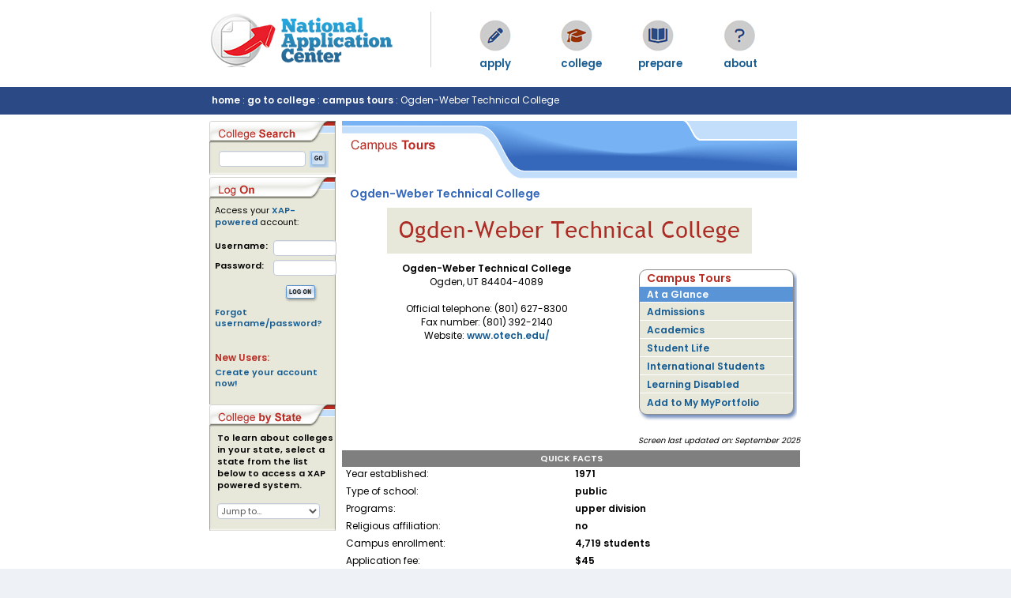

--- FILE ---
content_type: text/html
request_url: https://www.nationalapplicationcenter.com/gotocollege/campustour/undergraduate/4127/OgdenWeber_Technical_College/OgdenWeber_Technical_College1.html
body_size: 6074
content:

<!--include file="includes/open_database_connection.inc"-->

<!DOCTYPE HTML>
<html lang="en">
<head>

<!-- Google tag (gtag.js) -->
<script async src="https://www.googletagmanager.com/gtag/js?id=G-Y86YMVC1G0"></script>
<script>
	window.dataLayer = window.dataLayer || [];
	function gtag(){dataLayer.push(arguments);}
	gtag('js', new Date());
	gtag('config', 'G-Y86YMVC1G0', { 'anonymize_ip': true });
</script>

	<title>National Application Center :: campus tours :: Ogden-Weber Technical College key facts</title>
	<link rel="stylesheet" href="https://cdnjs.cloudflare.com/ajax/libs/font-awesome/5.2.0/css/all.min.css" integrity="sha512-6c4nX2tn5KbzeBJo9Ywpa0Gkt+mzCzJBrE1RB6fmpcsoN+b/w/euwIMuQKNyUoU/nToKN3a8SgNOtPrbW12fug==" crossorigin="anonymous" referrerpolicy="no-referrer" />
	<link href="//maxcdn.bootstrapcdn.com/bootstrap/3.3.5/css/bootstrap.min.css" rel="stylesheet" type="text/css">
<link rel="STYLESHEET" type="text/css" href="/shared_files/stylesheets/base.css">
<style type="text/css" media="screen">
	@import "/shared_files/stylesheets/xap.css";
	@import "/shared_files/stylesheets/gotocollege.css";@import "/shared_files/stylesheets/campus_tours.css";
</style>
<style type="text/css" media="print">
	#nocss {display: none;}
</style>


<meta name="keywords" content="Ogden-Weber Technical College, college search, college finder, right school, campus tour, orientation, campus visit, ranking, statistics">
<meta name="description" content="Ogden-Weber Technical College at a glance, key facts, admissions, academics, costs, financial aid, student life, transfer students, international students, contact information, pictures, and movies.">
<meta name="robots" content="index,follow">
<meta name="author" content="XAP LLC">
<meta name="copyright" content="Copyright XAP LLC 1997-2026">
<meta name="distribution" content="Global">
<meta http-equiv="content-type" content="text/html; charset=iso-8859-1">
<meta http-equiv="content-language" content="EN">
<meta name="revisit-after" content="15">

<SCRIPT LANGUAGE="JavaScript">
<!--

// name - name of the cookie
// value - value of the cookie
// [expires] - expiration date of the cookie (defaults to end of current session)
// [path] - path for which the cookie is valid (defaults to path of calling document)
// [domain] - domain for which the cookie is valid (defaults to domain of calling document)
// [secure] - Boolean value indicating if the cookie transmission requires a secure transmission
// * an argument defaults when it is assigned null as a placeholder
// * a null placeholder is not required for trailing omitted arguments
function setCookie(name, value, expires, path, domain, secure) {
  var curCookie = name + "=" + escape(value) +
      ((expires) ? "; expires=" + expires.toGMTString() : "") +
      ((path) ? "; path=" + path : "") +
      ((domain) ? "; domain=" + domain : "") +
      ((secure) ? "; secure" : "");
  document.cookie = curCookie;
}

// name - name of the desired cookie
// * return string containing value of specified cookie or null if cookie does not exist
function getCookie(name) {
  var dc = document.cookie;
  var prefix = name + "=";
  var begin = dc.indexOf("; " + prefix);
  if (begin == -1) {
    begin = dc.indexOf(prefix);
    if (begin != 0) return null;
  } else
    begin += 2;
  var end = document.cookie.indexOf(";", begin);
  if (end == -1)
    end = dc.length;
  return unescape(dc.substring(begin + prefix.length, end));
}

// name - name of the cookie
// [path] - path of the cookie (must be same as path used to create cookie)
// [domain] - domain of the cookie (must be same as domain used to create cookie)
// * path and domain default if assigned null or omitted if no explicit argument proceeds
function deleteCookie(name, path, domain) {
  if (getCookie(name)) {
    document.cookie = name + "=" + 
    ((path) ? "; path=" + path : "") +
    ((domain) ? "; domain=" + domain : "") +
    "; expires=Thu, 01-Jan-70 00:00:01 GMT";
  }
}

// date - any instance of the Date object
// * hand all instances of the Date object to this function for "repairs"
//function fixDate(date) {
 // var base = new Date(0);
  //var skew = base.getTime();
  //if (skew > 0)
   // date.setTime(date.getTime() - skew);
//}

// -->
</SCRIPT>

<script language="javascript">
function popupwin(file) {
	popwin = window.open("/shared_files/template/popupwin_blank.html?file=" + file,"popwin","menubar=no,directories=no,personalbar=no,resizable=no,scrollbars=no,status=no,toolbar=no,width=350,height=400");
	popwin.focus();
}
</script>



<script language="javascript" type="text/javascript">
<!--

function jumpto(x){

if (document.form1.jumpmenu.value != "null") {
	document.location.href = x
	}
}

// end hide -->
</script>

<script
src='//fw-cdn.com/11789832/4400458.js'
chat='true' widgetId='a95553a6-00db-4075-9ec4-2cc2819f716d'>
</script>
</head>

<body>

	<div id = "nocss">
		<p>Thank you for visiting NationalApplicationCenter.com.</p>
		<p>If you are seeing this message, you are doing so for one of several reasons: </p>
		<ol>
			<li>You are using a text based browser
			<li>You are viewing this site on a web-enabled cell phone
			<li>You are using an outdated browser which doesn't fully support Cascading Style Sheets (CSS)
		</ol>

		<p>If you fall into the third category, you'll need to upgrade your browser to view NationalApplicationCenter.com the way it was intended to be viewed.</p>
		<p>To make your life a little simpler, here are some links to CSS compliant browsers:</p>
		<ul>
			<li><a href="http://channels.netscape.com/ns/browsers/default.jsp" target="_blank">Netscape</a>
			<li><a href="http://www.microsoft.com/windows/ie/default.mspx" target="_blank">Microsoft Internet Explorer</a>
			<li><a href="http://www.mozilla.org/" target="_blank">Mozilla</a>
			<li><a href="http://www.apple.com/safari/" target="_blank">Safari (mac only)</a>
		</ul>
		<p>Any one of these browsers properly supports the CSS used on this site and will allow you to view this site as intended.</p>
	</div>

	<div id = "container">

	<div class="container">
	<div class="row">
		<div class="col-md-8 col-md-offset-2">
			<div id="primarynav">
				<a href="/" class="homelink">
					<h1>NationalApplicationCenter.com</h1>
				</a>
				<div id="primarynav-divider"></div>
				<ul id="navigation">
					<li id="panel2b" class="navigation-item">
						<a href="/Apply">
							<span class="apply-icon"><p>Apply</p></span>
						</a>
					</li>
					<li id="panel3b" class="navigation-item">
						<a href="/gotocollege/">
							<span class="go-to-college-icon"><p>College</p></span>
						</a>
					</li>
					<li id="panel5b" class="navigation-item">
						<a href="/prepare/">
							<span class="prepare-icon"><p>Prepare</p></span>
						</a>
					</li>
					<li id="panel7b" class="navigation-item">
						<a href="http://www.xap.com" target="_blank">
							<span class="about-us-icon"><p>About</p></span>
						</a>
					</li>
				</ul>
			</div>
		</div>
	</div>
</div>

	<div id = "date">
		<div class="container">
			<div class="row">
				<div class="col-md-8 col-md-offset-2">

					<div id="breadcrumbs">
						<p><a href="/">home</a> : <a href="/GoToCollege/">go to college</a> : <a href="/GoToCollege/campustour">campus tours</a> : Ogden-Weber Technical College</p>
					</div>
				</div>
			</div>
		</div>
	</div>

	<div class="container">
		<div class="row">
			<div class="col-md-8 col-md-offset-2">
				<div style="width:744px;">
					<div id = "content">
						
							<div id = "sectionheader">
								<h1>National Application Center :: campus tours :: Ogden-Weber Technical College key facts</h1>
								<div id = "sectiondescription">Plan, explore, and apply to college using these great tools.</div>
							</div> 
						
<h4>Ogden-Weber Technical College</h4>

<!--begin contents of main table-->

<div id = "schoollogo"><img name="header" src="/common_functions/generated_header.aspx?light=E8E8DA&dark=AB2D26&name=Ogden%2DWeber+Technical+College&shadow=false&border=false&font=Trebuchet MS&size=22&width=560" alt="Ogden-Weber Technical College" border="0"></div>


<script language="javascript">
<!--
	function new_window() { 
	index = window.open('','index','toolbar=no,location=no,directories=no,status=no,menubar=no,scrollbars=yes,resizable=no,width=500,height=500');
	}
function tour_add_inst(instid) {
	document.tourinstaddform.add_inst_to_xap_pack.value = instid;
	document.tourinstaddform.submit();
	}
-->
</script>
<form name="tourinstaddform" action="/gotocollege/campustour/undergraduate/4127/OgdenWeber_Technical_College/OgdenWeber_Technical_College1.html" method="post">
	<input type="hidden" name="add_inst_to_xap_pack" value="">
</form>	


<ul id = "rightnavlist">
	<li class = "topnav"><p>Campus Tours</p>	
	<li class = "selnav"><p>At a Glance</p><li class = "unselnav"><a href="/gotocollege/campustour/undergraduate/4127/OgdenWeber_Technical_College/OgdenWeber_Technical_College2.html">Admissions</a><li class = "unselnav"><a href="/gotocollege/campustour/undergraduate/4127/OgdenWeber_Technical_College/OgdenWeber_Technical_College3.html">Academics</a><li class = "unselnav"><a href="/gotocollege/campustour/undergraduate/4127/OgdenWeber_Technical_College/OgdenWeber_Technical_College5.html">Student Life</a><li class = "unselnav"><a href="/gotocollege/campustour/undergraduate/4127/OgdenWeber_Technical_College/OgdenWeber_Technical_College7.html">International Students</a><li class = "unselnav"><a href="/gotocollege/campustour/undergraduate/4127/OgdenWeber_Technical_College/OgdenWeber_Technical_College8.html">Learning Disabled</a>
	<li class="unselnavbottom"><a href="javascript:tour_add_inst(4127);">Add to My MyPortfolio</a>
</ul>


<div id = "ctaddressblock">
	<strong>Ogden-Weber Technical College</strong><br>
	
	Ogden, UT&nbsp;84404-4089<br><br>
	
	Official telephone: (801) 627-8300<br>Fax number: (801) 392-2140<br>Website: <a href="http://www.otech.edu/" target="_blank">www.otech.edu/</a><br>
</div>


<table cellpadding='3' cellspacing='0' border='0' width=97% class="tourtable">
	<tr>
		<td colspan = 2 valign='top' align='center'>
		
		</td>
	</tr>


	<tr>
		<td colspan='2' align='right'><span class="justfont" style="font-size:10px;"><i>Screen last updated on: September 2025</i></span></td>
	</tr>

	<tr>
	<td colspan='2' class='tableheader'><b>QUICK FACTS</b></td>
	</tr>
	
	
	<tr>
	<td width="50%" class='body' valign='top'>Year established:</td>
	<td width="50%" class='body' valign='bottom'><b>1971</b></td>
	</tr><tr>
	<td width="50%" class='body' valign='top'>Type of school:</td>
	<td width="50%" class='body' valign='bottom'><b>public</b></td>
	</tr><tr>
	<td width="50%" class='body' valign='top'>Programs:</td>
	<td width="50%" class='body' valign='bottom'><b>upper division</b></td>
	</tr><tr>
	<td width="50%" class='body' valign='top'>Religious affiliation:</td>
	<td width="50%" class='body' valign='bottom'><b>no</b></td>
	</tr><tr>
	<td width="50%" class='body' valign='top'>Campus enrollment:</td>
	<td width="50%" class='body' valign='bottom'><b>4,719 students</b></td>
	</tr><tr>
	<td width="50%" class='body' valign='top'>Application fee:</td>
	<td width="50%" class='body' valign='bottom'><b>$45</b></td>
	</tr>
	
	
	<tr>
	<td colspan='2'><br></td>
	</tr>

	<tr>
	<td colspan='2' class='tableheader'><b>CONTACT INFORMATION</b></td>
	</tr>

	
	<tr>
	<td width="50%" class='body' valign='top'>Street address:</td>
	<td width="50%" class='body' valign='bottom'><b>Ogden-Weber Technical College<br>200 N Washington Blvd<br>Ogden,   UT    84404-4089</td>
	</tr><tr>
	<td width="50%" class='body' valign='top'>Mailing address:</td>
	<td width="50%" class='body' valign='bottom'><b>Ogden,   UT    84404-4089</b></td>
	</tr><tr>
	<td width="50%" class='body' valign='top'>Main telephone numbers:</td>
	<td width="50%" class='body' valign='bottom'><b>801 627-8300<br>801 392-2140 (fax)</b></td>
	</tr>
	<tr>
	<td colspan='2'><br></td>
	</tr>


	<tr>
		<td colspan = 2 valign='top' align='center'>
		
		</td>
	</tr>

	<tr>
	<td colspan='2' class='tableheader'><b>CAMPUS LINKS</b></td>
	</tr>

	<tr>
	<td width="50%" class='body' valign='top'>Main homepage:</td>
	<td width="50%" class='body' valign='top'><b><a href='www.otech.edu/' target='new'>www.otech.edu/</a></b></td>
	</tr>
	
	<tr>
	<td colspan='2'><br></td>
	</tr>

	<tr>
	<td colspan='2' class='tableheader'><b>QUICK CODES</b></td>
	</tr>

	<tr>
	<td width="50%" class='body' valign='top'>FICE number:</td>
	<td width="50%" class='body' valign='bottom'><b>02346500</b></td>
	</tr>
	
	<tr>
	<td colspan='2'><br></td>
	</tr>

	<tr><td colspan=2>	<div align="center">
	<table class="navtable">
		<tr>
			<td>
			
				&nbsp;
			
			</td>
			<td>
				<a href="#top">[ top ]</a>
			</td>
			<td>
			<a href="/gotocollege/campustour/undergraduate/4127/OgdenWeber_Technical_College/OgdenWeber_Technical_College2.html" onMouseOver="window.status='next';return true;" onMouseOut="window.status='';return true;">next &gt;&gt;</a>
			</td>
		</tr>
	</table>

    <div class="disclaimer">
     Data is copyrighted material under license to Peterson's, LLC. Material may contain updates provided solely by the institution to which the updated Data relates. These updates are not independently validated, and no party associated with this website can accept responsibility for their accuracy. Copyright &copy; 2021 by Peterson's, LLC. All rights reserved.
    </div>
	</div>
</td></tr>
</table>


<!--end contents of main table-->
		
							</div>
							<div id = "sidebar">
								
<script type="text/javascript">
function validateThis() {
	var x=document.forms["sidefinder_form"]["searchbox"].value;
	x = x.toLowerCase();
	if (x.match(/^.*script.*/) || x.match(/^.*<.*/) || x.match(/^.*>.*/)) {
		alert("Invalid search. Please try again.");
		return false;
	}
	
}
</script>
		<div class="sideelement" id="search">
			<div class="sideheader"><h1 class="headertext"><label for="searchbox">College Search</label></h1></div>
			<form name="sidefinder_form" method="get" onSubmit="return validateThis()">
			<input type="hidden" name="sbar_submitted" value="yes">
			<div id="sinput"><div id="forinput"><input type="text" id="searchbox" name="sbar_search" value="" size=20 maxlength=50 style="padding-left: 3px;"></div><input class="invis" type="image" src="/shared_images/spacer.gif" alt="go" border="0"><a id="gobutton" href="javascript:document.sidefinder_form.submit();" onClick="return validateThis()"><img src="/images/go_button.gif" width="24" height="21" alt="" border="0"><span>go &gt;&gt;</span></a></div>
			</form>
		</div>

<!--include virtual="/shared_files/template/js_app_popup.inc"-->

		<div class="sideelement" id = "logon">
 			<div class="sideheader"><h1 class="headertext">Log On</h1></div>
			
				
					<p>Access your <a class="inline" href="javascript:popupwin('/shared_files/template/xappowered_popup.html');">XAP-powered</a> account:</p>
				
					<form action='https://www.nationalapplicationcenter.com/gotocollege/campustour/schooldetails1.asp' name="loginform" method="post">
				
			<table>
				<tr><td class="label"><label for="sidebar_username">Username:</label></td><td><input type="text" name="username" id="sidebar_username" size=8 maxlength=50 style="width: 80px;" autocomplete="username"></td></tr>
				<tr><td class="label"><label for="sidebar_password">Password:</label></td><td><input type="password" name="password" id="sidebar_password" size=8 maxlength=20 style="width: 80px;" autocomplete="off"></td></tr>
			</table><input class="invis" type="image" src="/shared_images/spacer.gif" alt="Log On" border=0>
			<a id="logonbutton" href="javascript:document.loginform.submit();"><img src="/images/logon_button.gif" width="43" height="24" alt="" border="0"><span>Log On</span></a>
			</form>
			<div id="create">
				<a href="/Support/logon_help.asp">Forgot username/password?</a><br>
				<h3>New Users:</h3>
				<a href="/newuser.asp">Create your account now!</a>
			</div>
		</div>		
	

		<div class="sideelement" id="sites">
			<div class="sideheader"><h1 class="headertext">College by State</h1></div>
				<p><label for="jumpmenu">To learn about colleges in your state, select a state from the list below to access a XAP powered system.</label></p>
				<form name="form1">
					<select name="jumpmenu" id="jumpmenu" onChange="jumpto(document.form1.jumpmenu.options[document.form1.jumpmenu.options.selectedIndex].value)">
					<option>Jump to...</option>
					
					<option value="http://www.gafutures.org">Georgia</option>
					
					<option value="http://www.ihaveaplaniowa.org">Iowa</option>
					
					<option value="http://www.ruready.nd.gov">North Dakota</option>
					
					<option value="http://www.okcollegestart.org">Oklahoma</option>
					
					<option value="http://www.cfwv.com">West Virginia</option>
					
					</select>
				</form>
		</div>

							</div>
						</div>
					</div>
				</div>
			</div>
		</div>


		<div id = "copyright">
			<div class="container">
				<div class="row">
					<div class="col-md-8 col-md-offset-2">
						<span class="footer-logo"></span>
						<div style="float:right;">
							<a href="/privacy.html">privacy statement</a>
							&nbsp;&nbsp; | &nbsp;&nbsp;
							<a href="/terms.asp">terms of use</a>
							&nbsp;&nbsp; | &nbsp;&nbsp;
							<a href="javascript:popupwin('/data_disclaimer.html');">disclaimer</a>
							 &nbsp;&nbsp;&copy; 1997-2026 <a href="http://www.xap.com" target="_blank">XAP</a>
						</div>
					</div>
				</div>
			</div>
		</div>

	</div>
	
</body>
</html>
